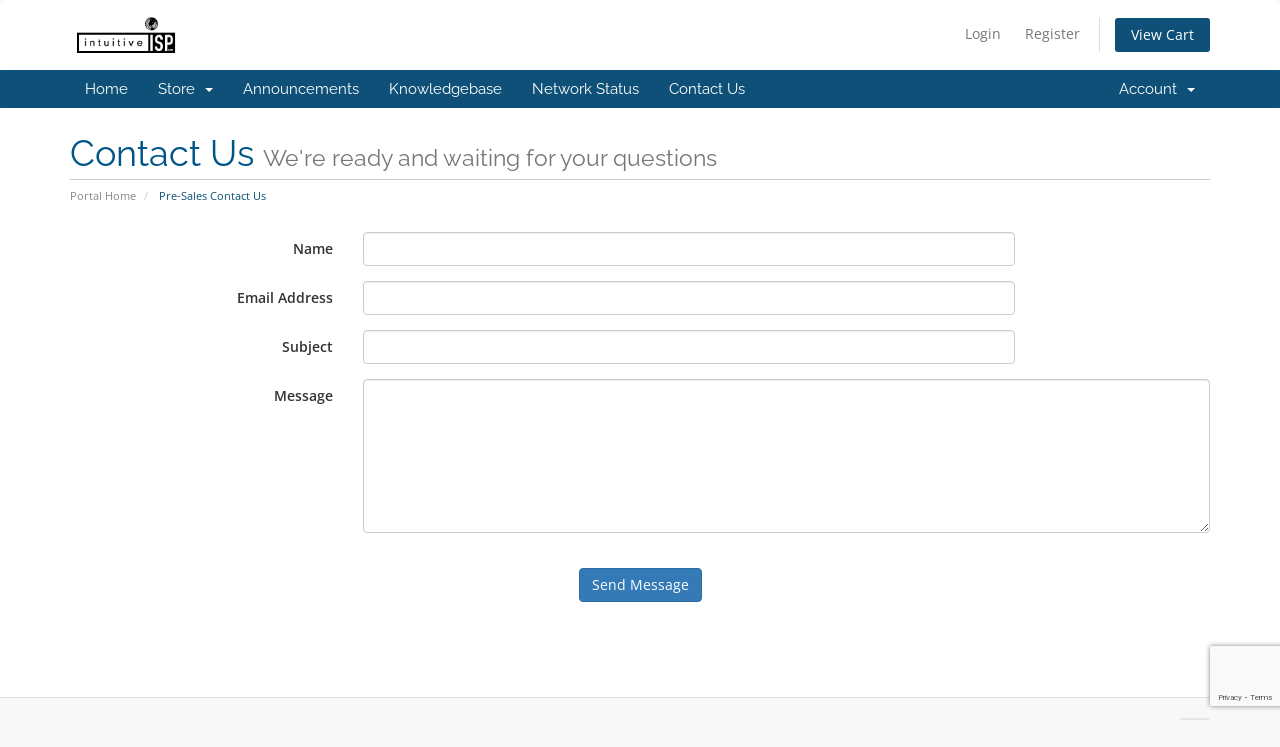

--- FILE ---
content_type: text/html; charset=utf-8
request_url: https://www.google.com/recaptcha/api2/anchor?ar=1&k=6LcU5akaAAAAALtqo5nDpWgrfTU-5Im_cR_UUrj7&co=aHR0cHM6Ly9pbnR1aXRpdmVpc3AuY29tOjQ0Mw..&hl=en&v=PoyoqOPhxBO7pBk68S4YbpHZ&size=invisible&anchor-ms=20000&execute-ms=30000&cb=5ojjcxy0rsqa
body_size: 49394
content:
<!DOCTYPE HTML><html dir="ltr" lang="en"><head><meta http-equiv="Content-Type" content="text/html; charset=UTF-8">
<meta http-equiv="X-UA-Compatible" content="IE=edge">
<title>reCAPTCHA</title>
<style type="text/css">
/* cyrillic-ext */
@font-face {
  font-family: 'Roboto';
  font-style: normal;
  font-weight: 400;
  font-stretch: 100%;
  src: url(//fonts.gstatic.com/s/roboto/v48/KFO7CnqEu92Fr1ME7kSn66aGLdTylUAMa3GUBHMdazTgWw.woff2) format('woff2');
  unicode-range: U+0460-052F, U+1C80-1C8A, U+20B4, U+2DE0-2DFF, U+A640-A69F, U+FE2E-FE2F;
}
/* cyrillic */
@font-face {
  font-family: 'Roboto';
  font-style: normal;
  font-weight: 400;
  font-stretch: 100%;
  src: url(//fonts.gstatic.com/s/roboto/v48/KFO7CnqEu92Fr1ME7kSn66aGLdTylUAMa3iUBHMdazTgWw.woff2) format('woff2');
  unicode-range: U+0301, U+0400-045F, U+0490-0491, U+04B0-04B1, U+2116;
}
/* greek-ext */
@font-face {
  font-family: 'Roboto';
  font-style: normal;
  font-weight: 400;
  font-stretch: 100%;
  src: url(//fonts.gstatic.com/s/roboto/v48/KFO7CnqEu92Fr1ME7kSn66aGLdTylUAMa3CUBHMdazTgWw.woff2) format('woff2');
  unicode-range: U+1F00-1FFF;
}
/* greek */
@font-face {
  font-family: 'Roboto';
  font-style: normal;
  font-weight: 400;
  font-stretch: 100%;
  src: url(//fonts.gstatic.com/s/roboto/v48/KFO7CnqEu92Fr1ME7kSn66aGLdTylUAMa3-UBHMdazTgWw.woff2) format('woff2');
  unicode-range: U+0370-0377, U+037A-037F, U+0384-038A, U+038C, U+038E-03A1, U+03A3-03FF;
}
/* math */
@font-face {
  font-family: 'Roboto';
  font-style: normal;
  font-weight: 400;
  font-stretch: 100%;
  src: url(//fonts.gstatic.com/s/roboto/v48/KFO7CnqEu92Fr1ME7kSn66aGLdTylUAMawCUBHMdazTgWw.woff2) format('woff2');
  unicode-range: U+0302-0303, U+0305, U+0307-0308, U+0310, U+0312, U+0315, U+031A, U+0326-0327, U+032C, U+032F-0330, U+0332-0333, U+0338, U+033A, U+0346, U+034D, U+0391-03A1, U+03A3-03A9, U+03B1-03C9, U+03D1, U+03D5-03D6, U+03F0-03F1, U+03F4-03F5, U+2016-2017, U+2034-2038, U+203C, U+2040, U+2043, U+2047, U+2050, U+2057, U+205F, U+2070-2071, U+2074-208E, U+2090-209C, U+20D0-20DC, U+20E1, U+20E5-20EF, U+2100-2112, U+2114-2115, U+2117-2121, U+2123-214F, U+2190, U+2192, U+2194-21AE, U+21B0-21E5, U+21F1-21F2, U+21F4-2211, U+2213-2214, U+2216-22FF, U+2308-230B, U+2310, U+2319, U+231C-2321, U+2336-237A, U+237C, U+2395, U+239B-23B7, U+23D0, U+23DC-23E1, U+2474-2475, U+25AF, U+25B3, U+25B7, U+25BD, U+25C1, U+25CA, U+25CC, U+25FB, U+266D-266F, U+27C0-27FF, U+2900-2AFF, U+2B0E-2B11, U+2B30-2B4C, U+2BFE, U+3030, U+FF5B, U+FF5D, U+1D400-1D7FF, U+1EE00-1EEFF;
}
/* symbols */
@font-face {
  font-family: 'Roboto';
  font-style: normal;
  font-weight: 400;
  font-stretch: 100%;
  src: url(//fonts.gstatic.com/s/roboto/v48/KFO7CnqEu92Fr1ME7kSn66aGLdTylUAMaxKUBHMdazTgWw.woff2) format('woff2');
  unicode-range: U+0001-000C, U+000E-001F, U+007F-009F, U+20DD-20E0, U+20E2-20E4, U+2150-218F, U+2190, U+2192, U+2194-2199, U+21AF, U+21E6-21F0, U+21F3, U+2218-2219, U+2299, U+22C4-22C6, U+2300-243F, U+2440-244A, U+2460-24FF, U+25A0-27BF, U+2800-28FF, U+2921-2922, U+2981, U+29BF, U+29EB, U+2B00-2BFF, U+4DC0-4DFF, U+FFF9-FFFB, U+10140-1018E, U+10190-1019C, U+101A0, U+101D0-101FD, U+102E0-102FB, U+10E60-10E7E, U+1D2C0-1D2D3, U+1D2E0-1D37F, U+1F000-1F0FF, U+1F100-1F1AD, U+1F1E6-1F1FF, U+1F30D-1F30F, U+1F315, U+1F31C, U+1F31E, U+1F320-1F32C, U+1F336, U+1F378, U+1F37D, U+1F382, U+1F393-1F39F, U+1F3A7-1F3A8, U+1F3AC-1F3AF, U+1F3C2, U+1F3C4-1F3C6, U+1F3CA-1F3CE, U+1F3D4-1F3E0, U+1F3ED, U+1F3F1-1F3F3, U+1F3F5-1F3F7, U+1F408, U+1F415, U+1F41F, U+1F426, U+1F43F, U+1F441-1F442, U+1F444, U+1F446-1F449, U+1F44C-1F44E, U+1F453, U+1F46A, U+1F47D, U+1F4A3, U+1F4B0, U+1F4B3, U+1F4B9, U+1F4BB, U+1F4BF, U+1F4C8-1F4CB, U+1F4D6, U+1F4DA, U+1F4DF, U+1F4E3-1F4E6, U+1F4EA-1F4ED, U+1F4F7, U+1F4F9-1F4FB, U+1F4FD-1F4FE, U+1F503, U+1F507-1F50B, U+1F50D, U+1F512-1F513, U+1F53E-1F54A, U+1F54F-1F5FA, U+1F610, U+1F650-1F67F, U+1F687, U+1F68D, U+1F691, U+1F694, U+1F698, U+1F6AD, U+1F6B2, U+1F6B9-1F6BA, U+1F6BC, U+1F6C6-1F6CF, U+1F6D3-1F6D7, U+1F6E0-1F6EA, U+1F6F0-1F6F3, U+1F6F7-1F6FC, U+1F700-1F7FF, U+1F800-1F80B, U+1F810-1F847, U+1F850-1F859, U+1F860-1F887, U+1F890-1F8AD, U+1F8B0-1F8BB, U+1F8C0-1F8C1, U+1F900-1F90B, U+1F93B, U+1F946, U+1F984, U+1F996, U+1F9E9, U+1FA00-1FA6F, U+1FA70-1FA7C, U+1FA80-1FA89, U+1FA8F-1FAC6, U+1FACE-1FADC, U+1FADF-1FAE9, U+1FAF0-1FAF8, U+1FB00-1FBFF;
}
/* vietnamese */
@font-face {
  font-family: 'Roboto';
  font-style: normal;
  font-weight: 400;
  font-stretch: 100%;
  src: url(//fonts.gstatic.com/s/roboto/v48/KFO7CnqEu92Fr1ME7kSn66aGLdTylUAMa3OUBHMdazTgWw.woff2) format('woff2');
  unicode-range: U+0102-0103, U+0110-0111, U+0128-0129, U+0168-0169, U+01A0-01A1, U+01AF-01B0, U+0300-0301, U+0303-0304, U+0308-0309, U+0323, U+0329, U+1EA0-1EF9, U+20AB;
}
/* latin-ext */
@font-face {
  font-family: 'Roboto';
  font-style: normal;
  font-weight: 400;
  font-stretch: 100%;
  src: url(//fonts.gstatic.com/s/roboto/v48/KFO7CnqEu92Fr1ME7kSn66aGLdTylUAMa3KUBHMdazTgWw.woff2) format('woff2');
  unicode-range: U+0100-02BA, U+02BD-02C5, U+02C7-02CC, U+02CE-02D7, U+02DD-02FF, U+0304, U+0308, U+0329, U+1D00-1DBF, U+1E00-1E9F, U+1EF2-1EFF, U+2020, U+20A0-20AB, U+20AD-20C0, U+2113, U+2C60-2C7F, U+A720-A7FF;
}
/* latin */
@font-face {
  font-family: 'Roboto';
  font-style: normal;
  font-weight: 400;
  font-stretch: 100%;
  src: url(//fonts.gstatic.com/s/roboto/v48/KFO7CnqEu92Fr1ME7kSn66aGLdTylUAMa3yUBHMdazQ.woff2) format('woff2');
  unicode-range: U+0000-00FF, U+0131, U+0152-0153, U+02BB-02BC, U+02C6, U+02DA, U+02DC, U+0304, U+0308, U+0329, U+2000-206F, U+20AC, U+2122, U+2191, U+2193, U+2212, U+2215, U+FEFF, U+FFFD;
}
/* cyrillic-ext */
@font-face {
  font-family: 'Roboto';
  font-style: normal;
  font-weight: 500;
  font-stretch: 100%;
  src: url(//fonts.gstatic.com/s/roboto/v48/KFO7CnqEu92Fr1ME7kSn66aGLdTylUAMa3GUBHMdazTgWw.woff2) format('woff2');
  unicode-range: U+0460-052F, U+1C80-1C8A, U+20B4, U+2DE0-2DFF, U+A640-A69F, U+FE2E-FE2F;
}
/* cyrillic */
@font-face {
  font-family: 'Roboto';
  font-style: normal;
  font-weight: 500;
  font-stretch: 100%;
  src: url(//fonts.gstatic.com/s/roboto/v48/KFO7CnqEu92Fr1ME7kSn66aGLdTylUAMa3iUBHMdazTgWw.woff2) format('woff2');
  unicode-range: U+0301, U+0400-045F, U+0490-0491, U+04B0-04B1, U+2116;
}
/* greek-ext */
@font-face {
  font-family: 'Roboto';
  font-style: normal;
  font-weight: 500;
  font-stretch: 100%;
  src: url(//fonts.gstatic.com/s/roboto/v48/KFO7CnqEu92Fr1ME7kSn66aGLdTylUAMa3CUBHMdazTgWw.woff2) format('woff2');
  unicode-range: U+1F00-1FFF;
}
/* greek */
@font-face {
  font-family: 'Roboto';
  font-style: normal;
  font-weight: 500;
  font-stretch: 100%;
  src: url(//fonts.gstatic.com/s/roboto/v48/KFO7CnqEu92Fr1ME7kSn66aGLdTylUAMa3-UBHMdazTgWw.woff2) format('woff2');
  unicode-range: U+0370-0377, U+037A-037F, U+0384-038A, U+038C, U+038E-03A1, U+03A3-03FF;
}
/* math */
@font-face {
  font-family: 'Roboto';
  font-style: normal;
  font-weight: 500;
  font-stretch: 100%;
  src: url(//fonts.gstatic.com/s/roboto/v48/KFO7CnqEu92Fr1ME7kSn66aGLdTylUAMawCUBHMdazTgWw.woff2) format('woff2');
  unicode-range: U+0302-0303, U+0305, U+0307-0308, U+0310, U+0312, U+0315, U+031A, U+0326-0327, U+032C, U+032F-0330, U+0332-0333, U+0338, U+033A, U+0346, U+034D, U+0391-03A1, U+03A3-03A9, U+03B1-03C9, U+03D1, U+03D5-03D6, U+03F0-03F1, U+03F4-03F5, U+2016-2017, U+2034-2038, U+203C, U+2040, U+2043, U+2047, U+2050, U+2057, U+205F, U+2070-2071, U+2074-208E, U+2090-209C, U+20D0-20DC, U+20E1, U+20E5-20EF, U+2100-2112, U+2114-2115, U+2117-2121, U+2123-214F, U+2190, U+2192, U+2194-21AE, U+21B0-21E5, U+21F1-21F2, U+21F4-2211, U+2213-2214, U+2216-22FF, U+2308-230B, U+2310, U+2319, U+231C-2321, U+2336-237A, U+237C, U+2395, U+239B-23B7, U+23D0, U+23DC-23E1, U+2474-2475, U+25AF, U+25B3, U+25B7, U+25BD, U+25C1, U+25CA, U+25CC, U+25FB, U+266D-266F, U+27C0-27FF, U+2900-2AFF, U+2B0E-2B11, U+2B30-2B4C, U+2BFE, U+3030, U+FF5B, U+FF5D, U+1D400-1D7FF, U+1EE00-1EEFF;
}
/* symbols */
@font-face {
  font-family: 'Roboto';
  font-style: normal;
  font-weight: 500;
  font-stretch: 100%;
  src: url(//fonts.gstatic.com/s/roboto/v48/KFO7CnqEu92Fr1ME7kSn66aGLdTylUAMaxKUBHMdazTgWw.woff2) format('woff2');
  unicode-range: U+0001-000C, U+000E-001F, U+007F-009F, U+20DD-20E0, U+20E2-20E4, U+2150-218F, U+2190, U+2192, U+2194-2199, U+21AF, U+21E6-21F0, U+21F3, U+2218-2219, U+2299, U+22C4-22C6, U+2300-243F, U+2440-244A, U+2460-24FF, U+25A0-27BF, U+2800-28FF, U+2921-2922, U+2981, U+29BF, U+29EB, U+2B00-2BFF, U+4DC0-4DFF, U+FFF9-FFFB, U+10140-1018E, U+10190-1019C, U+101A0, U+101D0-101FD, U+102E0-102FB, U+10E60-10E7E, U+1D2C0-1D2D3, U+1D2E0-1D37F, U+1F000-1F0FF, U+1F100-1F1AD, U+1F1E6-1F1FF, U+1F30D-1F30F, U+1F315, U+1F31C, U+1F31E, U+1F320-1F32C, U+1F336, U+1F378, U+1F37D, U+1F382, U+1F393-1F39F, U+1F3A7-1F3A8, U+1F3AC-1F3AF, U+1F3C2, U+1F3C4-1F3C6, U+1F3CA-1F3CE, U+1F3D4-1F3E0, U+1F3ED, U+1F3F1-1F3F3, U+1F3F5-1F3F7, U+1F408, U+1F415, U+1F41F, U+1F426, U+1F43F, U+1F441-1F442, U+1F444, U+1F446-1F449, U+1F44C-1F44E, U+1F453, U+1F46A, U+1F47D, U+1F4A3, U+1F4B0, U+1F4B3, U+1F4B9, U+1F4BB, U+1F4BF, U+1F4C8-1F4CB, U+1F4D6, U+1F4DA, U+1F4DF, U+1F4E3-1F4E6, U+1F4EA-1F4ED, U+1F4F7, U+1F4F9-1F4FB, U+1F4FD-1F4FE, U+1F503, U+1F507-1F50B, U+1F50D, U+1F512-1F513, U+1F53E-1F54A, U+1F54F-1F5FA, U+1F610, U+1F650-1F67F, U+1F687, U+1F68D, U+1F691, U+1F694, U+1F698, U+1F6AD, U+1F6B2, U+1F6B9-1F6BA, U+1F6BC, U+1F6C6-1F6CF, U+1F6D3-1F6D7, U+1F6E0-1F6EA, U+1F6F0-1F6F3, U+1F6F7-1F6FC, U+1F700-1F7FF, U+1F800-1F80B, U+1F810-1F847, U+1F850-1F859, U+1F860-1F887, U+1F890-1F8AD, U+1F8B0-1F8BB, U+1F8C0-1F8C1, U+1F900-1F90B, U+1F93B, U+1F946, U+1F984, U+1F996, U+1F9E9, U+1FA00-1FA6F, U+1FA70-1FA7C, U+1FA80-1FA89, U+1FA8F-1FAC6, U+1FACE-1FADC, U+1FADF-1FAE9, U+1FAF0-1FAF8, U+1FB00-1FBFF;
}
/* vietnamese */
@font-face {
  font-family: 'Roboto';
  font-style: normal;
  font-weight: 500;
  font-stretch: 100%;
  src: url(//fonts.gstatic.com/s/roboto/v48/KFO7CnqEu92Fr1ME7kSn66aGLdTylUAMa3OUBHMdazTgWw.woff2) format('woff2');
  unicode-range: U+0102-0103, U+0110-0111, U+0128-0129, U+0168-0169, U+01A0-01A1, U+01AF-01B0, U+0300-0301, U+0303-0304, U+0308-0309, U+0323, U+0329, U+1EA0-1EF9, U+20AB;
}
/* latin-ext */
@font-face {
  font-family: 'Roboto';
  font-style: normal;
  font-weight: 500;
  font-stretch: 100%;
  src: url(//fonts.gstatic.com/s/roboto/v48/KFO7CnqEu92Fr1ME7kSn66aGLdTylUAMa3KUBHMdazTgWw.woff2) format('woff2');
  unicode-range: U+0100-02BA, U+02BD-02C5, U+02C7-02CC, U+02CE-02D7, U+02DD-02FF, U+0304, U+0308, U+0329, U+1D00-1DBF, U+1E00-1E9F, U+1EF2-1EFF, U+2020, U+20A0-20AB, U+20AD-20C0, U+2113, U+2C60-2C7F, U+A720-A7FF;
}
/* latin */
@font-face {
  font-family: 'Roboto';
  font-style: normal;
  font-weight: 500;
  font-stretch: 100%;
  src: url(//fonts.gstatic.com/s/roboto/v48/KFO7CnqEu92Fr1ME7kSn66aGLdTylUAMa3yUBHMdazQ.woff2) format('woff2');
  unicode-range: U+0000-00FF, U+0131, U+0152-0153, U+02BB-02BC, U+02C6, U+02DA, U+02DC, U+0304, U+0308, U+0329, U+2000-206F, U+20AC, U+2122, U+2191, U+2193, U+2212, U+2215, U+FEFF, U+FFFD;
}
/* cyrillic-ext */
@font-face {
  font-family: 'Roboto';
  font-style: normal;
  font-weight: 900;
  font-stretch: 100%;
  src: url(//fonts.gstatic.com/s/roboto/v48/KFO7CnqEu92Fr1ME7kSn66aGLdTylUAMa3GUBHMdazTgWw.woff2) format('woff2');
  unicode-range: U+0460-052F, U+1C80-1C8A, U+20B4, U+2DE0-2DFF, U+A640-A69F, U+FE2E-FE2F;
}
/* cyrillic */
@font-face {
  font-family: 'Roboto';
  font-style: normal;
  font-weight: 900;
  font-stretch: 100%;
  src: url(//fonts.gstatic.com/s/roboto/v48/KFO7CnqEu92Fr1ME7kSn66aGLdTylUAMa3iUBHMdazTgWw.woff2) format('woff2');
  unicode-range: U+0301, U+0400-045F, U+0490-0491, U+04B0-04B1, U+2116;
}
/* greek-ext */
@font-face {
  font-family: 'Roboto';
  font-style: normal;
  font-weight: 900;
  font-stretch: 100%;
  src: url(//fonts.gstatic.com/s/roboto/v48/KFO7CnqEu92Fr1ME7kSn66aGLdTylUAMa3CUBHMdazTgWw.woff2) format('woff2');
  unicode-range: U+1F00-1FFF;
}
/* greek */
@font-face {
  font-family: 'Roboto';
  font-style: normal;
  font-weight: 900;
  font-stretch: 100%;
  src: url(//fonts.gstatic.com/s/roboto/v48/KFO7CnqEu92Fr1ME7kSn66aGLdTylUAMa3-UBHMdazTgWw.woff2) format('woff2');
  unicode-range: U+0370-0377, U+037A-037F, U+0384-038A, U+038C, U+038E-03A1, U+03A3-03FF;
}
/* math */
@font-face {
  font-family: 'Roboto';
  font-style: normal;
  font-weight: 900;
  font-stretch: 100%;
  src: url(//fonts.gstatic.com/s/roboto/v48/KFO7CnqEu92Fr1ME7kSn66aGLdTylUAMawCUBHMdazTgWw.woff2) format('woff2');
  unicode-range: U+0302-0303, U+0305, U+0307-0308, U+0310, U+0312, U+0315, U+031A, U+0326-0327, U+032C, U+032F-0330, U+0332-0333, U+0338, U+033A, U+0346, U+034D, U+0391-03A1, U+03A3-03A9, U+03B1-03C9, U+03D1, U+03D5-03D6, U+03F0-03F1, U+03F4-03F5, U+2016-2017, U+2034-2038, U+203C, U+2040, U+2043, U+2047, U+2050, U+2057, U+205F, U+2070-2071, U+2074-208E, U+2090-209C, U+20D0-20DC, U+20E1, U+20E5-20EF, U+2100-2112, U+2114-2115, U+2117-2121, U+2123-214F, U+2190, U+2192, U+2194-21AE, U+21B0-21E5, U+21F1-21F2, U+21F4-2211, U+2213-2214, U+2216-22FF, U+2308-230B, U+2310, U+2319, U+231C-2321, U+2336-237A, U+237C, U+2395, U+239B-23B7, U+23D0, U+23DC-23E1, U+2474-2475, U+25AF, U+25B3, U+25B7, U+25BD, U+25C1, U+25CA, U+25CC, U+25FB, U+266D-266F, U+27C0-27FF, U+2900-2AFF, U+2B0E-2B11, U+2B30-2B4C, U+2BFE, U+3030, U+FF5B, U+FF5D, U+1D400-1D7FF, U+1EE00-1EEFF;
}
/* symbols */
@font-face {
  font-family: 'Roboto';
  font-style: normal;
  font-weight: 900;
  font-stretch: 100%;
  src: url(//fonts.gstatic.com/s/roboto/v48/KFO7CnqEu92Fr1ME7kSn66aGLdTylUAMaxKUBHMdazTgWw.woff2) format('woff2');
  unicode-range: U+0001-000C, U+000E-001F, U+007F-009F, U+20DD-20E0, U+20E2-20E4, U+2150-218F, U+2190, U+2192, U+2194-2199, U+21AF, U+21E6-21F0, U+21F3, U+2218-2219, U+2299, U+22C4-22C6, U+2300-243F, U+2440-244A, U+2460-24FF, U+25A0-27BF, U+2800-28FF, U+2921-2922, U+2981, U+29BF, U+29EB, U+2B00-2BFF, U+4DC0-4DFF, U+FFF9-FFFB, U+10140-1018E, U+10190-1019C, U+101A0, U+101D0-101FD, U+102E0-102FB, U+10E60-10E7E, U+1D2C0-1D2D3, U+1D2E0-1D37F, U+1F000-1F0FF, U+1F100-1F1AD, U+1F1E6-1F1FF, U+1F30D-1F30F, U+1F315, U+1F31C, U+1F31E, U+1F320-1F32C, U+1F336, U+1F378, U+1F37D, U+1F382, U+1F393-1F39F, U+1F3A7-1F3A8, U+1F3AC-1F3AF, U+1F3C2, U+1F3C4-1F3C6, U+1F3CA-1F3CE, U+1F3D4-1F3E0, U+1F3ED, U+1F3F1-1F3F3, U+1F3F5-1F3F7, U+1F408, U+1F415, U+1F41F, U+1F426, U+1F43F, U+1F441-1F442, U+1F444, U+1F446-1F449, U+1F44C-1F44E, U+1F453, U+1F46A, U+1F47D, U+1F4A3, U+1F4B0, U+1F4B3, U+1F4B9, U+1F4BB, U+1F4BF, U+1F4C8-1F4CB, U+1F4D6, U+1F4DA, U+1F4DF, U+1F4E3-1F4E6, U+1F4EA-1F4ED, U+1F4F7, U+1F4F9-1F4FB, U+1F4FD-1F4FE, U+1F503, U+1F507-1F50B, U+1F50D, U+1F512-1F513, U+1F53E-1F54A, U+1F54F-1F5FA, U+1F610, U+1F650-1F67F, U+1F687, U+1F68D, U+1F691, U+1F694, U+1F698, U+1F6AD, U+1F6B2, U+1F6B9-1F6BA, U+1F6BC, U+1F6C6-1F6CF, U+1F6D3-1F6D7, U+1F6E0-1F6EA, U+1F6F0-1F6F3, U+1F6F7-1F6FC, U+1F700-1F7FF, U+1F800-1F80B, U+1F810-1F847, U+1F850-1F859, U+1F860-1F887, U+1F890-1F8AD, U+1F8B0-1F8BB, U+1F8C0-1F8C1, U+1F900-1F90B, U+1F93B, U+1F946, U+1F984, U+1F996, U+1F9E9, U+1FA00-1FA6F, U+1FA70-1FA7C, U+1FA80-1FA89, U+1FA8F-1FAC6, U+1FACE-1FADC, U+1FADF-1FAE9, U+1FAF0-1FAF8, U+1FB00-1FBFF;
}
/* vietnamese */
@font-face {
  font-family: 'Roboto';
  font-style: normal;
  font-weight: 900;
  font-stretch: 100%;
  src: url(//fonts.gstatic.com/s/roboto/v48/KFO7CnqEu92Fr1ME7kSn66aGLdTylUAMa3OUBHMdazTgWw.woff2) format('woff2');
  unicode-range: U+0102-0103, U+0110-0111, U+0128-0129, U+0168-0169, U+01A0-01A1, U+01AF-01B0, U+0300-0301, U+0303-0304, U+0308-0309, U+0323, U+0329, U+1EA0-1EF9, U+20AB;
}
/* latin-ext */
@font-face {
  font-family: 'Roboto';
  font-style: normal;
  font-weight: 900;
  font-stretch: 100%;
  src: url(//fonts.gstatic.com/s/roboto/v48/KFO7CnqEu92Fr1ME7kSn66aGLdTylUAMa3KUBHMdazTgWw.woff2) format('woff2');
  unicode-range: U+0100-02BA, U+02BD-02C5, U+02C7-02CC, U+02CE-02D7, U+02DD-02FF, U+0304, U+0308, U+0329, U+1D00-1DBF, U+1E00-1E9F, U+1EF2-1EFF, U+2020, U+20A0-20AB, U+20AD-20C0, U+2113, U+2C60-2C7F, U+A720-A7FF;
}
/* latin */
@font-face {
  font-family: 'Roboto';
  font-style: normal;
  font-weight: 900;
  font-stretch: 100%;
  src: url(//fonts.gstatic.com/s/roboto/v48/KFO7CnqEu92Fr1ME7kSn66aGLdTylUAMa3yUBHMdazQ.woff2) format('woff2');
  unicode-range: U+0000-00FF, U+0131, U+0152-0153, U+02BB-02BC, U+02C6, U+02DA, U+02DC, U+0304, U+0308, U+0329, U+2000-206F, U+20AC, U+2122, U+2191, U+2193, U+2212, U+2215, U+FEFF, U+FFFD;
}

</style>
<link rel="stylesheet" type="text/css" href="https://www.gstatic.com/recaptcha/releases/PoyoqOPhxBO7pBk68S4YbpHZ/styles__ltr.css">
<script nonce="GVMQYGqMmPdwcPFtQGLy_g" type="text/javascript">window['__recaptcha_api'] = 'https://www.google.com/recaptcha/api2/';</script>
<script type="text/javascript" src="https://www.gstatic.com/recaptcha/releases/PoyoqOPhxBO7pBk68S4YbpHZ/recaptcha__en.js" nonce="GVMQYGqMmPdwcPFtQGLy_g">
      
    </script></head>
<body><div id="rc-anchor-alert" class="rc-anchor-alert"></div>
<input type="hidden" id="recaptcha-token" value="[base64]">
<script type="text/javascript" nonce="GVMQYGqMmPdwcPFtQGLy_g">
      recaptcha.anchor.Main.init("[\x22ainput\x22,[\x22bgdata\x22,\x22\x22,\[base64]/[base64]/UltIKytdPWE6KGE8MjA0OD9SW0grK109YT4+NnwxOTI6KChhJjY0NTEyKT09NTUyOTYmJnErMTxoLmxlbmd0aCYmKGguY2hhckNvZGVBdChxKzEpJjY0NTEyKT09NTYzMjA/[base64]/MjU1OlI/[base64]/[base64]/[base64]/[base64]/[base64]/[base64]/[base64]/[base64]/[base64]/[base64]\x22,\[base64]\x22,\x22wrfCj8OdWcO4ZT3CvMOXw7FFw7/DicK5YsOcw7XDn8OwwpAZw6DCtcOxPnHDtGISwofDl8OJSFZ9fcO2BVPDv8K7wrZiw6XDnsOnwo4YwonDum9cw4luwqQxwpUucjDCpGfCr27CslLCh8OWSUzCqEFASsKaXB/CkMOEw4QzKAFvRl1HMsOpw67CrcOyAGbDtzAvBG0SXmzCrS1ZdjYxThsUX8K7Cl3DucOPFMK5wrvDtcKiYmsZSybCgMO6a8K6w7vDm3nDok3DgMO7wpTCkwN8HMKXwoDCnDvClFXCpMKtwpbDicO+cUdILm7DvFEFbjFVB8O7wr7CuFxVZ2tHVy/CmcKCUMOnWcOyLsKoGcOXwqlOPzHDlcOqPFrDocKbw4k2K8OLw7Rmwq/CgmNuwqzDpEcmAMOgQ8OTYsOEfFnCrXHDmx9BwqHDhDvCjlEgIUbDpcKbHcOcVQjDiHl0BsKLwo9iHRfCrSJfw75Sw67Co8Onwo13enLChRHCnDYXw4nDsiM4wrHDu0F0woHCqH15w4bCvA8bwqIzw6Mawqk3w4Npw6IHBcKkwrzDn0vCocO0AsKKfcKWwp/CpQl1Xy8zV8K6w7DCnsOYJcKIwqdswrkfNQx5wq7Cg1Aiw5PCjQhnw5/[base64]/w5kaADJqwr7CuBjDm8Ocw5J3LsOFDMOXEsKhw6kCP8Kaw77DgcOUYcKOw4rCnsOvG3LDgsKYw7YzM3zCsgrDjx8NMsO8Qlsfw7HCpmzCqMOHC2XCtmFnw4FGwrvCpsKBwrzCrsKnewXChk/Cq8K2w6TCgsO9UcOdw7gYwpXCiMK/IkQ1UzIqCcKXwqXCunvDnlTCnjsswo0FwoLClsOoOsKVGAHDj1ULb8OWwqDCtUx8fmktwoDCvwh3w5J0UW3DsTbCnXENGcKaw4HDjMK3w7o5IHDDoMOBwr7CqMO/AsOvasO/f8KMw53DkFTDhCrDscOxG8K6LA3Cvil2IMOlwo8jEMOZwrssE8KCw7BOwpBsOMOuwqDDncKpSTchw6rDlsKvIg3Dh1XCnMOkETXDtAhWLXtJw7nCnWHDtCTDuT8dR1/[base64]/[base64]/Dsm3DjMOVCF9owosuw7ALWi4heV8fcDVABsKUIMOVMsKNwrLDohfCkcOew5RfbCFFAlnCnFgsw4/ChsOGw4PCkFlTwpHDrAVYw5HCiCspw6YSNMOZwqB/FcOpw65rRXkcwp7DjDdELUlyd8Kzw5x7aCB3OcObbSbDmMK3KUvCtcKjMsOxI1LDq8K/w7xkOcKkw69OwqrCsGh7w4bCm2TCmQXCrcObw5HDlXM7E8OQw5hXc1/CusOtAno+wpAgWsOjEh9+csKnwoV3ZMO0w7HDolDDssK7wqxzwr4lO8OjwpMqbl9lfzFbwpc3VzbCjyNBw53Co8KQTjxyScKrD8O9HyIOw7fCoQ0mF0pnOMOWwr/[base64]/DlcOZw7cFw4jDtsK6w6RsSGXDvcKjGz/[base64]/CvhXDnDDDgF8dw63DvMKkGnU8w4MJXsOzwqZuX8OyWmhVZcOcDcKGYsOewp7ComLCinASGsOoJzDCgMKYwoTDh1d7wrhNMMO2IcOnw5fDmxJcw4TDpmx+w4nCr8KawoDDvMOkwq/CqUrDj2x3w7LCkl/Ch8K/EH4zw6/DgsKEJnfCl8KGwoEYEHfCulXCo8KzwoLDhAgtwo/[base64]/Dr8KqwrU8O8Kuw6zCnRjDqMOke3bCi3rClMOzPw3DiMK8XXjChcOAw4k5FRc9wq7DsUsYXcO3C8OfwoTCvGLCtsK4WMKxworDnxNiAAfCgBzDkMKFwrBXw7/CocOCwofDmTDDtsKDw7bCtzltwonDvgrDq8KnBgw1JVzDn8OOVi/Dr8KrwpsOw4/Cnmghw7hRwrnCviHCv8O6w6LCi8KPMMOjHsOKMsODUsK5w5lZFcOpw67DnjJHd8OmbMKYXMOcasO+LVvDucKIwrcAAxPDkCzDhsKSw4bCljwUwppQwpzDnwPCgGFAwrnDoMKSw6/[base64]/[base64]/[base64]/w7pEw67DpcOSwrJ5w4law4HCp8OtKSnDtDLCj8O4f39YwpdZC3PCr8K/csO7wpRIwpFMwrzDtMOZwo0XwqHCi8OOwrTCrWdIEDvDh8K3w6jDiGBQwoVEwrXCjARJwp/CpAnDlMKxw5Agw6PDtMOBw6AVZsOHXMOwworDuMOuwrAvdSMtw7AAwrjCsQLDkmUAejkJayzCssKKdsKkwp96A8OnbMKeURxne8O2AAsHwpBMw5YdJ8KZCsOjwrrCh1TCpilAK8OlwrXDmi1fYcO5UsKrb1tjwqzDqMODRRzCpMODwp9nRSfDgsOvw6JpDMO/XzHDpQNFwqpvwrXDtMO0ZcOqwpTCnMKtwpLCvFJUwpPDjMKMC2vDj8Odw6AhGcK7B2gYIsKIdsOPw67DjXAXJsOAQ8OMw6PCv0bCpcO0R8KQKgPDicO5EMK1w5cOb3szQ8KmEcOKw5bCucKNwrNNUMKFTsOfw6plw6vDh8KQOG/DgQ8Ww5hpBH5owr3DszzCtsKSeUQ4w5YwDEnDtsO8wozClcOqw7vCv8K4w7PDuxYOwpTCtV/ChMKPwpgeSy/Dn8OfwpzCosKuwr9FwpPCtyQpTDjDoxXCv0kjV33DrgZawozCgyZVG8KhL3dWXsKvwr7DlMOew4DDqW0US8KQJcK3AcOaw7FrCcK2HMO9wo7CjErCo8OewrcFwp/[base64]/DjsOURlV/[base64]/CnsOHHcKvw4Q+eApUwo4xITAyw6/CssK1w7fDuMKAwrvDo8KKwqZfesOyw57CicOiw5IgTSPDvWYdIGYQw6ccw4Frwq/CnhLDmWoDVCDDm8OdXXHCqyrDjcKSFxrDkcK2w53CusKeDGxcBiFeDsKJw6AnJADDm1cOwpXDjh1Hw6kSwprDtMOhLsO5w5bDvcOxDnnCiMONBcKSw6o/wrfChsK5EUXCmGgiwpjCllFHdMO6U2V+wpXCt8O6w7/[base64]/DrTZHZX/CqyLChiwiCj7CpsO+DMK0FzMUwo4vBMOpw6MWUSEVW8OmwonCvcOXIldWw7zCq8O0Nw8RCsOWFMOaLADClTBxwpTDscKzw4gPflfCkcKeGMKdQFjDjgvCgcKtTDM9O0fClsK2wo4GwrowEsKLT8OwwqbCm8O3ZWZSwr5lUcOtB8K5w5bCh2BGKMKwwphtOjcBDsKEw4/Cum/DkMOuw4fDssKvw5PClcKhIcK5cS8dU0XDtMKDw5UXLsKFw4DDlnrCv8Omw5/CgMK0w4DDncKRw47Cm8KFwqEYw5Btwp7DgsKvKGnDu8KhKj4lw5EjKwM+w4vDq3nCknTDqcO9w7QwQFvCui1uworDqFLDosK0bsKCcsKOYg/ChsOCc3TDmhQXZMKra8OXw5YTw6pHOH9Rwr1lwqALbMOgFMKrwqtJFMO/w6vCjsK4BSMEw7l3w4/DtjJ1w7rDmcK2DxPDhMKFwoQcFcOxHsKTw5HDi8OcIsOCTz5xwq43PMOvJMKtwpDDuSJ/[base64]/wqnDg01KfsOFw5zDuMK+YsOHEsOhRDYXw7pWw5TCrMK1w5fCksOUMsO3wpFrwrUWY8Odwr/CkltrPsOeEsOKwpF4T1zDnk7DgXXCnFbDiMKZw5Jiw4/Dj8K4w6hZNB/CuyjDmT9jw4glQnjCtnjCgsK9w5JQDlsjw6/CgMK0w6HCiMKtFzskw4gJwp19LCVwS8KGTxTDlcOIw7/Co8K4wo/[base64]/CucKvw496w59rwqknwplIKcKrwpJQIhDCrEA1wpDDqQbDmcOVwqAcLXDCohZDwoFkwpkdEsO5ccKmwo0Fw5Zcw595woNrb2zCtxjCo3jCv35ewpDCrMKsesO/w4nDu8K7w6zDr8KZwqzDu8Kww7PDscOXTlxccxV4wprCrElWMsKMY8OCCsOGw4IhwoDDvjN7w7UMwp8MwrhFT1MGw5QmenA7OsKaPsOaJS8Dw6zDqcKyw5LDigk3XMODQBzChMOeEsK/cEDCoMOUwqYUJsOkFsKAw60jXMOwbsKbw4Mbw71jwojDt8OIwp/[base64]/Ckw4qP24/w5XDgMOaFQDCrsK9A13CuMKXEgHCixTDt2DDrCXCv8Kgwpx6w6XClGk9cGXDlcO7fMKkwpNQX2nCsMKRSBcewrEkABg0BV8Ww7HCkMOmwoRTwrzChsOlOcOnHsOkBhzDi8KtDMOfG8O7w750WynChcOGH8ObCMKowrBpHDl6wpLDlA13DsOBwq/DkcOYwotxw6jCvRFgAWFCIsK5AcKxw6UOwokvYsKxM1VZwq/CqUTCtFbCj8K4wrXCt8KDwpMDw4VTHMO5w4PCpMKAWWLClyVJwrXDvnBew7lvAMO0CcKZIAxQwotdZsK5woPCvMKraMKiIMK4w7JcQRfDicK8OsOZA8KxInhxw5Zswq96SMOHw5rDscO/wppMUcKHLw1Yw7gvw6/Dl2XCqcK8w7QKwpHDksKfLMK6DMK0bhBRwrsIJinDlsOEWElOw77Cq8KLZsO4AxPCrG/CoD0Hb8KRT8O9R8OjCcONV8OEP8Kxw6nCgjjDgGXDtcK6SG/CulLCm8KxeMKlwpjDsMKGw69nwq7CnmMQPV3CtMKLwobDsjnDi8KqwqcyMsOGIMOtScKgw5E2w5/CjE3DiFjDul3DnR/DozvDp8Ohwoh/w4fDjsOgw6ETwqRswrYwwoMuw5jDjsKLLy3DhyzCgQ7Cp8OVPsOPHsKbBsOkUMOCJsKqGwA5bALCmcOnO8Odwq8TEgUpR8OBwr5ABcOFGcOBVMKZwo/DhMO4wr8qYcOsPyjCtjDDkhXCsEbCgBhNwpEgbFogfsKPworDpyTDmAEvw6vCmUDDtMOCcMKBwotVwrzDo8ObwppNwrzCisKQw7lyw7ZIwqPDuMOew7HCnR/[base64]/DpcO9wrPCsMKKwqTDncKAwps2w7jCu1nCvX7CqHDDtcO9EyrDusO+D8OgXcKjHnlMwoHCtmnDj1AWwp3CqsKlwqgOCsO/[base64]/CgMOFGk8LOw7CnDDDicKzw4XDo3XDqlIwwo9He0l+LnhEKsKFwqfDskzCqTPDqMKFw5oUwpEswrUqOMO4TcOGw4E8GyMfP0vCoX5GaMOqwrAAwqrDssOND8KVworCmcOWwoXCq8O7PMKkwrVTXMKbwr7CpcO1wrbDgsOCw7EAJcKrXMOpw4jDoMK/w5lPwpLDtcOpagQlAT5kw7N/YVc/[base64]/wpdkwowGwrLCpF3CoMKUGAvCiWrDmcO8T2/CjMK+bh3Cj8OhV0dVw7PCiFvDl8OoesKkRynClsKBw4/DmsK7wrzCp3gLWyV+ZcO3SwppwqA+ZMOswpI8Ilx6wp7CvykAKSJVw6PDmMO/NMOXw4dqw6FRw7E+wrbDnF9rARZIAhtUAy3ChcObWTEiM07DrkDCkhzDnMO3B0FSHG8yXcK1wqrDrnpdHzAowp3ClMOAJsOpw5RXdcOhDAUIH17Dv8KTFj7DljFBZ8O7w6DCp8K2TcKzPcO9cibDpMOEw4TDgQHDujloFcO/w7jDqsKKwq4aw50Iw7rDnVfDkhYuJsOMw4PDjsKQIgpufsKzw6VTw7XDjFvCucO4Y2AIwoRjwrs/[base64]/Q8KXYFbDosOWwoDCrHJVfcOJbsKywo9Iw7XCssO5PWIUwobDoMOkwo0KdHrCjMKgw5ZvwpXCrMOMAsOsbT5wwozCpcONw7NUw4jCnUnDuT0SU8KCwq0nWEg6AcKRcMOPwozDmMKpwr7DuMK/w4xawprCt8OSXsODSsOvawPDrsOBwoNDwrchwq4aZS3CvzPCsCQnYsOgU0nCm8OXKcKJHSrCkMO+QcOUYh7CvcORPw/Cr03DlsOqTcKCfizCh8K9aFw9V2NhAcODJ35Jw4ZSesK3w7gbw5LCn10MwrLCicOTw6/DpMKBHcKbeDgPPxUlVDLDpsOmC2RXFcKIeX/CqsKew5rDiHNXw4PCp8O1Wytaw68YDcKXJsKdah7DhMKSwqA0SV/Di8O2bsKmw5M6woDChybCgRrDiiVyw7w7woTDtsOywp46P2/DssOCwqLCpSJxwrTCuMONJcKiwoXDvTDCk8O3wqPCjMK1wr3DlMOcwp7DoWzDuMOtw4pVYDlvwrjCgMOLw6nDtBA4IGzCiHhaRcOhL8Ogw6bDjcKswrVMwohPCMOSLy3Ckz7DoV/CgsKtMcOrw794CcOmRsK9wo/[base64]/DscK2w4N/[base64]/PQXCoCzDu8OKw4LCtsOVwpXDuQnCmlUZXsO/wpTCisO+eMOew580wojDqcK1w61Lwps2w5FQNsOZwp1PecKCwp86w6NEXcK2w6RFw4rDu1V/wqfCpMKxSXnDqiJsFEHChcOybcKOw4/Cq8KCwqcpLUnDpMO+w4fCn8KMe8KaHwfCkE1swrxkw57Ch8OMwqHCqsOSBsKyw4pJw6MUwqrDpMKDR25kG1dDw5Qtwo4Dw77Cj8K6w7/Dtx7DvkLDpcK4IyHCr8OTXsO1QcODW8KSb3jDjcOAwoFiwpLCuUg0PD3ChsOVwqc1cMK1VmfCtQzDkVM6wrJAbAsUwoRuYcOVKnTCvgvDk8OLw7Ryw4cQw5HCjUzDmMKLwpNawrF9wo5Pwp43SgfCpcKgwpojPMK/Q8Opw51ZXiFTNRRdX8KJw6A0w6fDoEscwp/DrUM/[base64]/Dp2dmXhssXDhTHcO1wqQJKMOcw6xow4fCpcKEWMOywp1qHQlDw6FdGSFRw5oQBsONHSkSwrzDtcKXw6QpWMOGTsOSw77CsMKowod+wpTDiMKIHcKewoHDuyLCvQQISsOmDxnDuVXDi1o8biDCvsOVwoUxw4JseMOxYwrCj8OGw6/[base64]/CtlzCpUXDv8OMwod9ZzTDlMKhwqTCksOHwonClMO9w54iAsK7G01Vwr3ChMKxTBfCkndTR8KQfXXDlMKZwqRPN8KDw75FwoHDmcKqDCxpwpvCpsK3Mhk8w7bDrV/DjFTDhMO1McOEPQIow5nDmgDDrwHDqDVow6pTNsOAwojDlA1jwrRkwooLdMO0woNwBAXDvyLDu8K+wrhgAMKrwpVrw4duwoBJw5dEw6IGw4nCvMKHKHjCrn91w5Q3wr3DrXXDgFZaw5t7wrt3w5M/wobCpQUracKRS8OOwr7CrMOuw6Q5wpfDsMOqwoPDnGoowqc0w6bDrS7CmkjDj1bCjV/[base64]/DtsKlw5YcCQ55HsOaDcK8w53Dm8K/wqvCp20tFFTCtsOSDsKtwrFTTlLCgsKmwrXDkU8fC0vCvsObAMOewrXCqQQdwpBsw5/Do8ONfMO3wpzConDCtyxfw67DrTp2wrrChcKcwoDCi8KMZMOVw4LCv1LCi2jCunZ2w6nDjm3Cr8KyF2BGbsO/w5/Dhg5IFybDhcOHPMKUw7jDmQDCusONEcOZJ0RxUsO/[base64]/DhMKIwqhaw6RoXTEhw4vDjn8iwrZiw4/CtAETHgVow6AlwpLCjlE9w5tuwrjDn3jDmcOyFMOPwoHDsMK0cMO6w40IRsKswp4KwqkGw5vDusOaIlwWwrXCvMO1wqMWw7DCgyfDmMKLPDrDg0lVwrvDl8K3wql4woBPO8KTPBp/PTVJBcOfR8K6wrtwDgTDp8OVZizCp8OTwo3CscKUw4kdUsKEIcOuEsOTWkocw78FCAfChsOWw4clw7cwTy5xwoHDlxrCmcOFw6kywoBpT8OeMcKlwokRw5gwwoLCiBzDn8K8Cwx8wpLDoifCj0PCmH/Dow/CqD/Cn8K+wo5dT8KQVWZbeMKVb8KmQQdHLFnCvSHDl8KPw4LCqgp8wooacX8ww44ewpFUwoDCjj/Cp0dHwoAIU37DhsKfw4vCkcKkE2VbesKePXc/w5pJasKQUcOwdsK8w7ZZw5zDjMKfw7dFw6J7aMKjw6TCmnXDhDhnw73ChcOIHcKVwpZxEk/Cv0bCk8KsHMOyA8OnMBnCn2s3DsKowrnCusOowph+w7jCpMKkCsOqP1tPL8KMNShBan/CncKfw7VuwpTDpQLDu8KsV8K1w4MyZMKxw5TCoMK8RW3DtFvCrsKgT8Ofw5XCoVzCjHE7LsOzAcKtwrXDkz7DosKpwo/Cg8KxwqULW2XDh8O8QXZ7RcO8wrUTw5Rhwo3Ch30bw6ckw4/[base64]/[base64]/CrsOdIMKjw7o8CsODcsO5wqjChnvCmUIcYcOZwp1DGXxMR3k1P8OAS0/DqcONw4Iyw5tSwp8fJjPCmgjCjsO7wozCklkMw6rCl115w7PDpxrDki4jMjvCjcK/w6LCrsKjwqN/[base64]/JRY/wqjDqcOGc8O7wqtHQiTCuWDChsKXTRhawqFgAMOmBTXDscKsdRtEwozDvcK1PWtSDcK2w4x4EFRlIcOmOXLCgQrCjxEjaBvDpgU/wp8vwo9lAiQiY1HDtMOMwqNmeMOGGVkUFMKfJHsewo5WwoLCkWQCBzfDtF7CnMK5D8O1wr/[base64]/wocwXcOPfxnCjVFdwqleSV/DoyPCmR/DrMOCMMKYO1XDosO4wrrDqXRBwpbCm8Olw4XCo8OpXsOwP1d8TMO6w59nHBbDqnDCuWfDmcOmJFw+wrVodBxvXsK6wqHDtMOyL2zDjCwzagksGEXDtXwGKDjDnFrDmBllOm/[base64]/CoMKPLsKVwrMqwqMHw4EUwqTDt8KOwpDDon8eNm3CkMODw6/DscOiwpzDoi4mwroIw4PDr1TCqMOzXcK5wrfDr8KBesOuf3URDMO2wp7DvgHDk8OPbMKJw5RlwqcdwqfDgMOJw4HDgivCssKbHMKOwpnDhsKVRsKZw64Lw4g2w6wxNMKqwr83wpc8b0bCiFPDtcOGW8KNw5vDoGvCnQhHdSrDoMO/w5PDgMORw6vCh8OmwovDtyLDnHg5wpJsw7fDqMKUwpfDgsOIwpTCpSbDksOmAXJJYXpew4XDsz/Dv8OvLsOaLMK4w4fCvsO4ScO4w73CrQ7Dj8KDRMOCBj/[base64]/Co8KEwrvDqSs7w5EAwqQ+w4wMP3oWwpjDg8KlXn9Fw40IKD9kdcOUN8OuwqQXaU/Dm8OmZlTCr38QAcOWDk/CncOBLsK/SD5OXG7DjsKiZX5jw6TCngXCl8OlfwPDiMKtNVo3w6dcwpcCw5AKw5poWsOqdULDk8OHC8OCM20bwpLDkSrCq8Ogw5B5w40EY8O5w4tgw6UOwonDh8O1wqMSLn83w5XCkMKicsK7fQ7CgBNqwqfCpcKAw7AdAC5/w5/DuMOcWD55wq3DjsKJXMOWw6TDvFlUQ17Cp8OtVsOvw4vDhA3Dl8OLw7jCtMOQGUN+bcKvwo8DwqzCo8KGw73CjjfDlsKTwpA/KsOdwqNzRMKZwox8NMKvBsKawoZfKcKXF8OSwo3Du1cUw4Vlw5oFwoYDQ8O8w7YNw44Fw7JgwpvCg8KWwqtYRCzDoMKRw49RUcKzw4UewpQSw7TCqjnCnmFswq/Cl8Orw7U/w5gkKcK4bcKnw7fCkybDkVrDmi7Dh8KmRsOqaMKAZ8K7PsOEwo9Lw7zCj8KRw4XCi8Oxw57DtsOvbCUOw6h/ecO7AzXCh8KpY1nDols+VcKbDsKdccO5w7J7w5sDw6B1w5JQN3cocjPCll0ewp7DpcK9eh/Dmx/[base64]/w4zDrBsswr8gFMKkX8KCw7/ClDBJdsKcEsOTwolYwpldw5YQw4bDnUNfwrJvLzJeJMOyQsO+w5PDrGI+XsOfHktFI3p/[base64]/DsmI8OsKMw6h5wozCrMKfCjXCrsKjw57Ci3IEw4PDgGljwp1/BcKpw78vJsKcVMKwCsO6CsOyw63DswnCvcOZWlAQH27CrcOgZsKtTVkjeEMHw4h3w7V3aMOTwpw6LRAgDMKNXMKLwq7DqCbDjcOjwrfDqljDiD/DgsOMMsOaw50QQsKqVcKnNi3DisOXwpXDgGJDwqXDicKJRifDssK4wpXCrBrDncKrOHA8w5IZIcOzwoomw7vDsTvCgBkOZcO9wqYkJ8KJQxfCvwAXw43CosOhCcKJwrfCvH7Cp8OoBhbCviLDl8OfLMODGMOFwqnDvcKBA8OWwrLCr8KDw6jCrD/DtcOAI05XTGbCgWpzwr1EwpcNw47CmFVVLMKpU8ONFsOvwqE6QcKvwpDCtcKpPzLDp8Kww4w6EcKYdmRowqJCH8O2ZgsHf3k2w68KGCAAd8KUQcOrTsKiwr7DocOYw6hEw488e8OIwosgFU0Ew4XCi2wIHcKqfEYKw6HDnMKiwr84worCpsKiIcOyw7rCuE/Cq8OvEMKQw7zDtGbDqFLCv8KZw64Vwp7CjiDCmcKWaMKzBz3DtMKAM8KQdsK9w68kwqsxw6tCOTnCqRfCgXXCjcKtIxxtCB3Dq04MwoY+eCHCrMK6fSxNasKpw7ZrwqjCjW/Dh8Oaw5t9woTDkMOrwrFjCMOpwrpuw7PCpMOrfFXCiwLDnsO0wqp1VAfCp8OCOhLChcOiRsKGaCtiK8KrwpzDrsOsMXnDrcKFwo4QXRjDp8OjFTjCgsKCXh7Cu8K7wpJvwrnDqEvDkG19w48/[base64]/CkUbDu8Otw41qfx/Dg8KeTEVfwrvDscOVw7/Dlk0SSMOfwqAMw5pZI8OgEsO5f8OuwoIVPMOgOsKMQsKiwobCjcKRWx4HeiYsJwV7wolHwrDDhsOxSMOaUlfDsMKreAIcVsOZGMO4wo/Cs8OeSh5gw63CnlHDi0XCjsOLwqrDkCNjw4UiBzrCtiTDqcKxwr5fDA8jAj/DvlfCry/[base64]/Chj5fe0osw7nCj8KIE8KKLwAXw7/DoXXDmAjCocOjw6rCkCExacOww6g/[base64]/Du8Krw7o/wo/[base64]/w4Z9w5IFa8KcG8OYwr5fwr3Cm8OVMBolGRbDgsKUw7xzQ8OlwpnCvhR5w6TDsTDCiMKJNMOWw6lOHxBoLA9QwrRJewjDmMK7JsOyfsOcaMKqwpDDlsOHaQpjPzfCm8OhSFrChXnDvy4Zw4VFBsOgwqZYw5/[base64]/CnAPCqcO6w5V+XMOUEsOzPyXCjTDDg8K7EWzDpcK8FcKsQEjDrMOeCwkRw7TDg8KaL8OfOGHDohDDl8Owwr7CnEQPVyM8wqkuwowEw7TCu3bDjcKQwoHDnzkqIzcTw5UmJhJ8UDXCnMKRFMKII21DGyDDqsKjaF/CucKzU0TCoMO4CsOzwqsPwrkbTDvCicKCw7nCmMO1w7/DhMOKw67Cg8OQwq3CscOkbsOSQyDDjUzClMOqYcOMwrQESwd3DDHDtjJhcGfCvG4rw6NlPmVRDsObwr3Dr8O/wq3ClkXDqXzConxER8OvZMKjw5oONFzDmWMbw7gpwonCjhQ1wqPDlC/Dl2c4TyvDowHDjTxQw7QET8KVLcKmDUvCv8OJwrLCu8KgwobDisO0JcKNfcOFwqFQwpLDmcK6w5IbwpbDgMK8JF3CtTkfwo/DqQ7CkXHCpMKBwrl0wojCoG/Csz9rdsOew5nCk8KNQQzDisKEwohPwpLDlTbCh8OXL8KvwozChsO/woMRRsKXLcOwwr3Cvh/Co8O/[base64]/CvsKxwrHDrXs6PEjCisKlwpJmHH9oMMOLw5DCssOjFGMRw6nCscOBw4jCjcKuwpgbXsO2XsOcw7Y+w4vDnkxfSiJvNcODYkHCs8KRWlZuw7HCuMKDw55cB0HCqgDCo8OnIMOARwPCiTFuw64pN13DtcOaZsK/Nm5EVsK/PG9rwqwSw4TCnMKBEE/CgVwaw5bDpMOHw6Aewq/[base64]/[base64]/CqsOVw5TDoDfDq0fDgMKWCsOFWcK9aMK9wr1RwpROSWzCh8OxJcOXTCp8fcKuGsKow6zChMOlw7FrRETDn8OBwqdNEMKkw7nDkg7DiUt6wrtww40kwrfCkg1qw5LDiVzDpsOqVFUTEmpVw6DDgGcrw5pYZykYRnRaw74ywqDCvwTCoD/Co18jwqAtwo89wrFSQMK5NkDDiFrCiMKDwp5WHGx3wrnCizEqWcOzTcKlOsOGLUEpcMKXJzF3wpwCwoV4f8KgwpHCnsKaR8Ofw6zDl2pyFw/Cn3TDjsKubVXDqcO/WBZPNcOiwpg1G0fDmwTDozbDkMKjB37CrsOLwrgrFjkWDkPCpC/Cq8OmEB9iw5pxGBDDjcK+w6xdw7EwQcK+wohawo7DgcK1w58MPQN+dxfChcK4NT7Dl8Oww5PCgMKqw5wzHsOTaVQELTnCksKPw6hCaHDDo8KcwrQBOwV8w4BtDWrDhlLCs2dPwpnDuzLCpsOPEMKww61qw7gGcxY+aRdSw7rDtjZvw6vCvwPClXZURDDChMO/b1zCtsO3bcOVwqU3wrfCt3hlwqM8w7B5w77Ct8OqaljCjcOxw4vDqmjDmMO9w57Ck8KOeMK5w6nDiAcKMsOUw7pWNEQnwqnDqzrDkSkqFmbCtBDCsGpeNMOjIzI/wrU7w6pPwo3CpwLDvDTCucO6YHgfYcOSczHDri4UPkJtwprDoMONdBxedcO6csK6w55gw6DDlMOmwqd8enUGfGVwDsOTWsKzW8OlOjLDn3zDqnzCtntyFTQ/wp1VNljDjmI8IMK3wqkjLMKOwpdXwo1Gw7LCvsKbwoDDqhTDiWXCsRVpw4pfwrzDv8OEw4bCuB0Xwp3Cr0XCs8ObwrMPwqzClBHClwgWYDFeNRPDn8KowrVKwqHDtTDDo8OOwq5Cw4PDmsK/EMK1C8OJOhTClDIJw4nCtsOzwqTCmMOtPsOvewQNwqcgE0TDpMO8wrplw4zDnSrComnCk8KKa8Ojw4Zcw41WWW7Cu0HDhlRGcRvDrnzDucKeAD/[base64]/DnMOuw7TDgcKuKcKhw7/[base64]/DrmdEbsOOw5zCrMONTcOKwoB9wp7DhcOcSsKIdcO0w63DisOoP0wbwr89JMK7OMO/w4zDmcKwPjgqUsKgTsKvw6wUwq/DscKgesKDdsOcJGXDkcKrwp5/[base64]/DqF3Di2ZUwo7CkkTDtMOnZ8OMdBtPBnvCmsKDwqVqw5ZZw4hFwo3DtMO0asKSX8OdwplsUFNFTcO+EkIIwrBYFlY/w5wRw7JpSx4nBR9ywrTDuT3DpCjDq8OZw69kw4bCmkHCnsOiU3DDtE5OwrTChTp8PhvDriRyw4zDonUtwo/CmcORw4XDvgHCuyvCjnJHajgXw5fCpRQ2wqzCvcO/[base64]/CjcKDw7XDmCHDssOWwrAXwqrDg8O1w4U3KnnDgsOOacOFGMO8fMOmT8KofsOeawl8PgPDlRjDgcOcXEPDusK+w6bCksK2w6HCmyPDrSICw7fDgUZ2RnLDmiMDwrbCoV/[base64]/w74/w6kVb8K5N8OLWMKQwrV1w5LCu151wrTDqENWw6Eyw7BQJMOJw6ceMMKYN8OZwp9Zd8KLAnbCjS7CiMKFw7Y3BsKgworDiXDCpcKsKMOHZcKyw7sdUGFPwpsxwrvDtsOnw5JawrVFa0sSFE/CpMKJfMOew7zCq8Ouw64LwpwIDsOIKHjCu8KIw7jCqsOOwqYIN8KZQA7CrMKqwpXDiUZwM8K4DijCqFLCu8OyKksZw5pMPcOlwo7CoFdxFDRFw5fCjAfDv8KTw5bDvRfCpMOYMBPDkSctw5MBwqvDikXDpsOBwpnChcKcch4kA8O5Y1Y4w5DDqcOJYjptw4wtwq/ChcKvU10pK8OqwqBFCsKCJmMJw6XDlMOJwrBAUMO/[base64]/CgsOsMcKEVz9+cThLwq7DkwItw4/[base64]/Cs1bCvzXCjsOwIETCv8K/RwzDs8K/[base64]/Cqn9UI8O2MXjDnMOyC8OPwoNbwooAwoVdw67CsiDCjcKXw4UKw7TCkcKTw6dacTfCsyzCncKfwoJ4w5XDvE/Co8O3wrbDohpBV8K9wqBZw4hJw7YuQgDDnn1FLiDDsMO5w7jCvV1lw7sZw65ww7bCjcOxUsK/BFHDpMKsw5rCgMO5CsKAST/ClnVoXMO0JXgCwpvCiVXDq8OEwrNRCABZw5EIw63CnMOdwr/[base64]/CgF3Dp8KNw5k/RWJ5woFww45WwohxK1wAw4bDoMKRAMKXw5HCi25Mwp1/QGk3w6LCg8OBw6Niw5vChhRWw6DClhsgYMOWQMO+w7vCiStow7PDr3E7E1vCgzMXwoMow4rDhUxTwr4raSrDjsKPw5vCo0rDvcKcwq8ObMOgZsK/MU4VwoTDmHDCicKxeBZwSAlvagbCiyo2Y2kxw5wEVB4afMKLwq5wwqnCn8OOwoHDkcOQBClvwovCnsOHK28Vw6/DsFA9ZcKIIFpqVjTDscO1w6bCiMOCfcOaI185wptfVzrCnMOGcl7CgcO1M8K/d13CsMKvIhIcCsOebm7DvcOBZ8KRwr3Cuy9RwojCrBQ+KcOFCsO/XXs8wq7CkRJhw7k+Oj0eFlAhOMKMQEQbwrIxwqfCqhEGLQ3CrxrCpMKhdXwpw4g1woxGKMOJLx8lw6/Cj8KZw6E6w5bDl3zCvsOqLQgwWjoLw7Ydd8KRw5/DuQQUw6/[base64]/Cm8OYMyjDv8OiwoLDm8OYw7XDqyLDp8OBw6zCjUogG0YidzxJJsO3IA00ah1jDCbCpD/DrmR1w4XDrycmIsOew5UCwqPCsSTCnjzCvMO+w6p8N1JzecOGWkXDnMOPXl7CgMOxw68TwoM2NcKrw7FMAsKsW3MiH8KUwrXDumxEw7nCq0rDujbClC7DscK4wrInw7HCtUHCvXZEw6Z/wpnDrMK/w7QWeHXCi8KPUz9jEnBCwqw+PyjDpsOpcsKMWEQVwpU/w6NOGcOKF8OJw5jCkMKnw6XDg31/AsKnRH7CvE8LIU8Dw5V9XXFVW8KsPzpMEF8TTXN/[base64]/Do8Kjw79AUXZDwoLDvsKpwr/CqMKewqo7VcKSw4vDn8KmSMOnA8OaEAdzO8ODworCqCwcwqfDlgAyw5Fqw7rDsH1saMKFIsK+UcONWMKIw7AtMsOxHALDoMOoD8Kdw5kxcELCisKBw6TDpnrDnnYSRCtzAnkfwpHDvGXDvT3DnMOGAnHDhBbDs13CphLCoMKxwrpJw680dloowqbCnxUSwp/DqsKdwqzCgVo3w4zDlloWcGAPw4hOT8KXwrPCjVfCh3/DtsOuwrQzwphYBsOUw53CpX8sw4xpeXkywq8ZPQIXFFlMwpI1D8OFPMKUWGoLX8OyVTHCsGLCgSzDk8KSworCocK5wrxdwpk1Z8OYX8OpQDUmwpxww79MME3DmsObMX5TwonDkXvCkAnCkAfCkk/[base64]/[base64]/I8KtQ8OjT2xHZA/DjMKpw7/CmcKsc8OiwrTCkyk5wqTDpMKUSMOEwopvwoXDiSkYwoTCqsOAU8O8QMK1wonCr8KNOcO2wrAHw4zDuMKTKxRIwqjCvDpqwp98C24ewr3DlirDoU/[base64]/CniDDnQnCiVglw6ADw6fClcKSw4BSC8KOesOZw6TDrcKwZ8K/wqHCnVXCtH/Cpj/CnUV4w5xcJMKbw7N+EFwkwqbDoH1hQTbDjhTCrcOzSWxvw4/CgjTDmn8Vwp8GwpHCi8O6w6dDUcKZf8ODZMO8wrslwoTDm0AIBsKcR8K6w5HDg8O1wpTDgMKDLcKow5zCiMKQw4bCisK0wrsswqNiEy4QZ8K1w4XDoMOzAxNZE15Fw78tBjPCiMOaOcOSw5/[base64]/Ds1fCsMOdwqvDgHU1w6JxcR0dwqDDiSnDvnxFDV7CrEZaw63Cg1jCpsOmw7HDtTHCm8Kxw5dsw5R1w6tnw7vCiMOrwozCvz42SA1tEzQTwpnCnMOgwp/Ci8Oiw5/DlE7CqzUcbA5jZMOPFz3DmHEWwrLCmcOaCcKFwqUDL8KfwrTDqsOLwoUkw5bDvMOAw6/Dr8KZY8KIfQXCnsKcw5HCpxPDjzbDuMKbw6TDuB1fwopvw71lwr/ClsOhfSQZZUXDksO/F3XDhsOvw7rDrFJvw6LDu1nCksKGwrbCuRHCqDc8X1UCwrHDuWTCtmVEZMOcwoc+EQfDtRgoV8KUw5jDiUx/[base64]/[base64]/Cj2QKC3gswpDDp8OOw7NGwqLDmVAOQlYPwqLDqzIhwr7DssOuw6QIw6kmJXDCssORZsOLw6cBA8Ktw51NaC/DocO0bMOiQ8KyUBTCnE7CkwXDtjnCscKLB8KwD8ODE0PDlTnDoCzDrcOxwo3DvsK3w5JDCsOFw7YaMBnCtgrDhF/CukjCtTo3dn7CnsOnw6fDmMK+w4fCsnJyV1LCjgd+X8KOw5nCocKxwprCmwbDiRAGV1AqH3BrWlTDgEDCt8K+wp/Ci8KVG8OVwrfDuMOYenrDoDbDh2nDo8KIJMODwrrDhcK8w6DDqcKeAjl+wq9WwoTDvXZ4wr3Dp8OTw6YQw5pnwqvCj8KSfwLDkVzDuMOawoQjw6wWesKyw5zCkFXDkMOmwqo\\u003d\x22],null,[\x22conf\x22,null,\x226LcU5akaAAAAALtqo5nDpWgrfTU-5Im_cR_UUrj7\x22,0,null,null,null,1,[21,125,63,73,95,87,41,43,42,83,102,105,109,121],[1017145,913],0,null,null,null,null,0,null,0,null,700,1,null,0,\[base64]/76lBhnEnQkZnOKMAhk\\u003d\x22,0,0,null,null,1,null,0,0,null,null,null,0],\x22https://intuitiveisp.com:443\x22,null,[3,1,1],null,null,null,0,3600,[\x22https://www.google.com/intl/en/policies/privacy/\x22,\x22https://www.google.com/intl/en/policies/terms/\x22],\x22pxnQgdoFwgfMJ6l9BnfQbQFTlA34VcZauyCqZvROURg\\u003d\x22,0,0,null,1,1768622093801,0,0,[92,25],null,[119,58,12],\x22RC-BdKkiILx0a9l7w\x22,null,null,null,null,null,\x220dAFcWeA5WLhlp6eyFn17TifiHcIA-gpq9ljyTjlhO-t2li_7yFf3eq1Kt9UTdZKltT0KiLoH3xma-oofKCzNOmCFflob44DsBcw\x22,1768704894033]");
    </script></body></html>